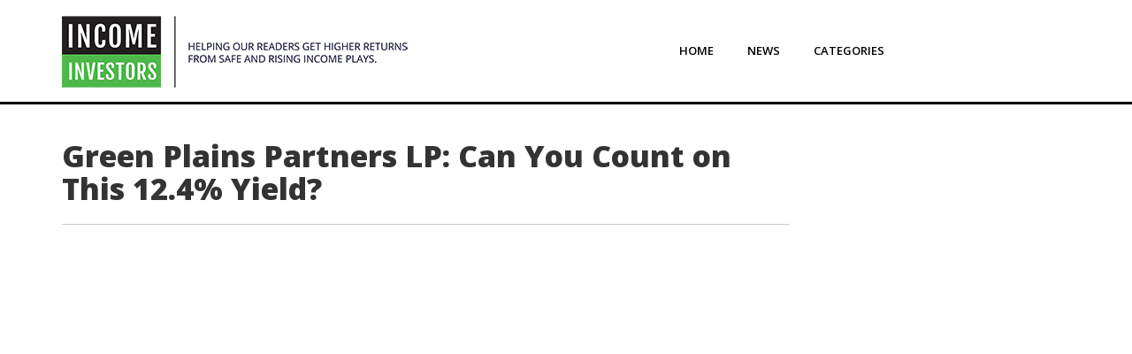

--- FILE ---
content_type: text/html; charset=UTF-8
request_url: https://www.incomeinvestors.com/green-plains-partners-lp-can-count-12-4-yield/43274/
body_size: 10118
content:
<!DOCTYPE html>
<html lang="en-CA">
<head>
<meta charset="UTF-8" />
<meta name="viewport" content="width=device-width" initial-scale="1"/>
<title>Can You Bank on Green Plains Partners LP&#039;s 12.4% Yield?</title>

<!-- Favicon -->
<link rel='shortcut icon' href='https://www.incomeinvestors.com/wp-content/themes/income-investors/images/favicon.ico' type='image/x-icon'/ >

<script type="text/javascript"> var js_post_id ="(43274)";</script><script type="text/javascript">
/* <![CDATA[ */
(()=>{var e={};e.g=function(){if("object"==typeof globalThis)return globalThis;try{return this||new Function("return this")()}catch(e){if("object"==typeof window)return window}}(),function({ampUrl:n,isCustomizePreview:t,isAmpDevMode:r,noampQueryVarName:o,noampQueryVarValue:s,disabledStorageKey:i,mobileUserAgents:a,regexRegex:c}){if("undefined"==typeof sessionStorage)return;const d=new RegExp(c);if(!a.some((e=>{const n=e.match(d);return!(!n||!new RegExp(n[1],n[2]).test(navigator.userAgent))||navigator.userAgent.includes(e)})))return;e.g.addEventListener("DOMContentLoaded",(()=>{const e=document.getElementById("amp-mobile-version-switcher");if(!e)return;e.hidden=!1;const n=e.querySelector("a[href]");n&&n.addEventListener("click",(()=>{sessionStorage.removeItem(i)}))}));const g=r&&["paired-browsing-non-amp","paired-browsing-amp"].includes(window.name);if(sessionStorage.getItem(i)||t||g)return;const u=new URL(location.href),m=new URL(n);m.hash=u.hash,u.searchParams.has(o)&&s===u.searchParams.get(o)?sessionStorage.setItem(i,"1"):m.href!==u.href&&(window.stop(),location.replace(m.href))}({"ampUrl":"https:\/\/www.incomeinvestors.com\/green-plains-partners-lp-can-count-12-4-yield\/43274\/?amp=1","noampQueryVarName":"noamp","noampQueryVarValue":"mobile","disabledStorageKey":"amp_mobile_redirect_disabled","mobileUserAgents":["Mobile","Android","Silk\/","Kindle","BlackBerry","Opera Mini","Opera Mobi"],"regexRegex":"^\\\/((?:.|\\n)+)\\\/([i]*)$","isCustomizePreview":false,"isAmpDevMode":false})})();
/* ]]> */
</script>
<meta name='robots' content='index, follow, max-image-preview:large, max-snippet:-1, max-video-preview:-1' />
	<style>img:is([sizes="auto" i], [sizes^="auto," i]) { contain-intrinsic-size: 3000px 1500px }</style>
	
	<!-- This site is optimized with the Yoast SEO plugin v25.1 - https://yoast.com/wordpress/plugins/seo/ -->
	<title>Can You Bank on Green Plains Partners LP&#039;s 12.4% Yield?</title>
	<meta name="description" content="Green Plains Partners LP (NASDAQ:GPP) is currently notable for its yield of 12.4%. But is the payout safe? Here&#039;s the story." />
	<link rel="canonical" href="https://www.incomeinvestors.com/green-plains-partners-lp-can-count-12-4-yield/43274/" />
	<meta property="og:locale" content="en_US" />
	<meta property="og:type" content="article" />
	<meta property="og:title" content="Can You Bank on Green Plains Partners LP&#039;s 12.4% Yield?" />
	<meta property="og:description" content="Green Plains Partners LP (NASDAQ:GPP) is currently notable for its yield of 12.4%. But is the payout safe? Here&#039;s the story." />
	<meta property="og:url" content="https://www.incomeinvestors.com/green-plains-partners-lp-can-count-12-4-yield/43274/" />
	<meta property="og:site_name" content="Income Investors | News, Research, and Commentary" />
	<meta property="article:publisher" content="https://www.facebook.com/Income-Investors-1540393022935419/" />
	<meta property="article:published_time" content="2018-09-17T12:18:24+00:00" />
	<meta property="article:modified_time" content="2021-12-16T21:19:49+00:00" />
	<meta property="og:image" content="https://www.incomeinvestors.com/wp-content/uploads/2018/09/Green-Plains-Partners-LP-stock.jpg" />
	<meta property="og:image:width" content="460" />
	<meta property="og:image:height" content="400" />
	<meta property="og:image:type" content="image/jpeg" />
	<meta name="author" content="Jing Pan, B.Sc., MA" />
	<meta name="twitter:card" content="summary_large_image" />
	<meta name="twitter:creator" content="@income_inv" />
	<meta name="twitter:site" content="@income_inv" />
	<meta name="twitter:label1" content="Written by" />
	<meta name="twitter:data1" content="Jing Pan, B.Sc., MA" />
	<meta name="twitter:label2" content="Est. reading time" />
	<meta name="twitter:data2" content="4 minutes" />
	<script type="application/ld+json" class="yoast-schema-graph">{"@context":"https://schema.org","@graph":[{"@type":"WebPage","@id":"https://www.incomeinvestors.com/green-plains-partners-lp-can-count-12-4-yield/43274/","url":"https://www.incomeinvestors.com/green-plains-partners-lp-can-count-12-4-yield/43274/","name":"Can You Bank on Green Plains Partners LP's 12.4% Yield?","isPartOf":{"@id":"https://www.incomeinvestors.com/#website"},"primaryImageOfPage":{"@id":"https://www.incomeinvestors.com/green-plains-partners-lp-can-count-12-4-yield/43274/#primaryimage"},"image":{"@id":"https://www.incomeinvestors.com/green-plains-partners-lp-can-count-12-4-yield/43274/#primaryimage"},"thumbnailUrl":"https://www.incomeinvestors.com/wp-content/uploads/2018/09/Green-Plains-Partners-LP-stock.jpg","datePublished":"2018-09-17T12:18:24+00:00","dateModified":"2021-12-16T21:19:49+00:00","author":{"@id":"https://www.incomeinvestors.com/#/schema/person/9b96222d21b16121aea2d971cc9f3dc6"},"description":"Green Plains Partners LP (NASDAQ:GPP) is currently notable for its yield of 12.4%. But is the payout safe? Here's the story.","breadcrumb":{"@id":"https://www.incomeinvestors.com/green-plains-partners-lp-can-count-12-4-yield/43274/#breadcrumb"},"inLanguage":"en-CA","potentialAction":[{"@type":"ReadAction","target":["https://www.incomeinvestors.com/green-plains-partners-lp-can-count-12-4-yield/43274/"]}]},{"@type":"ImageObject","inLanguage":"en-CA","@id":"https://www.incomeinvestors.com/green-plains-partners-lp-can-count-12-4-yield/43274/#primaryimage","url":"https://www.incomeinvestors.com/wp-content/uploads/2018/09/Green-Plains-Partners-LP-stock.jpg","contentUrl":"https://www.incomeinvestors.com/wp-content/uploads/2018/09/Green-Plains-Partners-LP-stock.jpg","width":460,"height":400,"caption":"iStock.com/bluebay2014"},{"@type":"BreadcrumbList","@id":"https://www.incomeinvestors.com/green-plains-partners-lp-can-count-12-4-yield/43274/#breadcrumb","itemListElement":[{"@type":"ListItem","position":1,"name":"Home","item":"https://www.incomeinvestors.com/"},{"@type":"ListItem","position":2,"name":"News","item":"https://www.incomeinvestors.com/news/"},{"@type":"ListItem","position":3,"name":"Dividend Stocks","item":"https://www.incomeinvestors.com/category/dividend-stocks/"},{"@type":"ListItem","position":4,"name":"Green Plains Partners Stock","item":"https://www.incomeinvestors.com/category/dividend-stocks/green-plains-partners-stock/"},{"@type":"ListItem","position":5,"name":"Green Plains Partners LP: Can You Count on This 12.4% Yield?"}]},{"@type":"WebSite","@id":"https://www.incomeinvestors.com/#website","url":"https://www.incomeinvestors.com/","name":"Income Investors | News, Research, and Commentary","description":"","potentialAction":[{"@type":"SearchAction","target":{"@type":"EntryPoint","urlTemplate":"https://www.incomeinvestors.com/?s={search_term_string}"},"query-input":{"@type":"PropertyValueSpecification","valueRequired":true,"valueName":"search_term_string"}}],"inLanguage":"en-CA"},{"@type":"Person","@id":"https://www.incomeinvestors.com/#/schema/person/9b96222d21b16121aea2d971cc9f3dc6","name":"Jing Pan, B.Sc., MA","image":{"@type":"ImageObject","inLanguage":"en-CA","@id":"https://www.incomeinvestors.com/#/schema/person/image/","url":"https://secure.gravatar.com/avatar/0930478526f0ead6fccd44ccb867ce01?s=96&d=mm&r=g","contentUrl":"https://secure.gravatar.com/avatar/0930478526f0ead6fccd44ccb867ce01?s=96&d=mm&r=g","caption":"Jing Pan, B.Sc., MA"},"url":"https://www.incomeinvestors.com/author/jing-pan/"}]}</script>
	<!-- / Yoast SEO plugin. -->


<link rel='dns-prefetch' href='//www.google.com' />
<link rel='dns-prefetch' href='//fonts.googleapis.com' />
<link rel="alternate" type="application/rss+xml" title="Income Investors | News, Research, and Commentary &raquo; Feed" href="https://www.incomeinvestors.com/feed/" />
<link rel="alternate" type="application/rss+xml" title="Income Investors | News, Research, and Commentary &raquo; Comments Feed" href="https://www.incomeinvestors.com/comments/feed/" />
<link rel="alternate" type="application/rss+xml" title="Income Investors | News, Research, and Commentary &raquo; Green Plains Partners LP: Can You Count on This 12.4% Yield? Comments Feed" href="https://www.incomeinvestors.com/green-plains-partners-lp-can-count-12-4-yield/43274/feed/" />
<script type="text/javascript">
/* <![CDATA[ */
window._wpemojiSettings = {"baseUrl":"https:\/\/s.w.org\/images\/core\/emoji\/15.0.3\/72x72\/","ext":".png","svgUrl":"https:\/\/s.w.org\/images\/core\/emoji\/15.0.3\/svg\/","svgExt":".svg","source":{"concatemoji":"https:\/\/www.incomeinvestors.com\/wp-includes\/js\/wp-emoji-release.min.js?ver=c5c1fe20159eccfe070acb37d9deae2d"}};
/*! This file is auto-generated */
!function(i,n){var o,s,e;function c(e){try{var t={supportTests:e,timestamp:(new Date).valueOf()};sessionStorage.setItem(o,JSON.stringify(t))}catch(e){}}function p(e,t,n){e.clearRect(0,0,e.canvas.width,e.canvas.height),e.fillText(t,0,0);var t=new Uint32Array(e.getImageData(0,0,e.canvas.width,e.canvas.height).data),r=(e.clearRect(0,0,e.canvas.width,e.canvas.height),e.fillText(n,0,0),new Uint32Array(e.getImageData(0,0,e.canvas.width,e.canvas.height).data));return t.every(function(e,t){return e===r[t]})}function u(e,t,n){switch(t){case"flag":return n(e,"\ud83c\udff3\ufe0f\u200d\u26a7\ufe0f","\ud83c\udff3\ufe0f\u200b\u26a7\ufe0f")?!1:!n(e,"\ud83c\uddfa\ud83c\uddf3","\ud83c\uddfa\u200b\ud83c\uddf3")&&!n(e,"\ud83c\udff4\udb40\udc67\udb40\udc62\udb40\udc65\udb40\udc6e\udb40\udc67\udb40\udc7f","\ud83c\udff4\u200b\udb40\udc67\u200b\udb40\udc62\u200b\udb40\udc65\u200b\udb40\udc6e\u200b\udb40\udc67\u200b\udb40\udc7f");case"emoji":return!n(e,"\ud83d\udc26\u200d\u2b1b","\ud83d\udc26\u200b\u2b1b")}return!1}function f(e,t,n){var r="undefined"!=typeof WorkerGlobalScope&&self instanceof WorkerGlobalScope?new OffscreenCanvas(300,150):i.createElement("canvas"),a=r.getContext("2d",{willReadFrequently:!0}),o=(a.textBaseline="top",a.font="600 32px Arial",{});return e.forEach(function(e){o[e]=t(a,e,n)}),o}function t(e){var t=i.createElement("script");t.src=e,t.defer=!0,i.head.appendChild(t)}"undefined"!=typeof Promise&&(o="wpEmojiSettingsSupports",s=["flag","emoji"],n.supports={everything:!0,everythingExceptFlag:!0},e=new Promise(function(e){i.addEventListener("DOMContentLoaded",e,{once:!0})}),new Promise(function(t){var n=function(){try{var e=JSON.parse(sessionStorage.getItem(o));if("object"==typeof e&&"number"==typeof e.timestamp&&(new Date).valueOf()<e.timestamp+604800&&"object"==typeof e.supportTests)return e.supportTests}catch(e){}return null}();if(!n){if("undefined"!=typeof Worker&&"undefined"!=typeof OffscreenCanvas&&"undefined"!=typeof URL&&URL.createObjectURL&&"undefined"!=typeof Blob)try{var e="postMessage("+f.toString()+"("+[JSON.stringify(s),u.toString(),p.toString()].join(",")+"));",r=new Blob([e],{type:"text/javascript"}),a=new Worker(URL.createObjectURL(r),{name:"wpTestEmojiSupports"});return void(a.onmessage=function(e){c(n=e.data),a.terminate(),t(n)})}catch(e){}c(n=f(s,u,p))}t(n)}).then(function(e){for(var t in e)n.supports[t]=e[t],n.supports.everything=n.supports.everything&&n.supports[t],"flag"!==t&&(n.supports.everythingExceptFlag=n.supports.everythingExceptFlag&&n.supports[t]);n.supports.everythingExceptFlag=n.supports.everythingExceptFlag&&!n.supports.flag,n.DOMReady=!1,n.readyCallback=function(){n.DOMReady=!0}}).then(function(){return e}).then(function(){var e;n.supports.everything||(n.readyCallback(),(e=n.source||{}).concatemoji?t(e.concatemoji):e.wpemoji&&e.twemoji&&(t(e.twemoji),t(e.wpemoji)))}))}((window,document),window._wpemojiSettings);
/* ]]> */
</script>
<style id='wp-emoji-styles-inline-css' type='text/css'>

	img.wp-smiley, img.emoji {
		display: inline !important;
		border: none !important;
		box-shadow: none !important;
		height: 1em !important;
		width: 1em !important;
		margin: 0 0.07em !important;
		vertical-align: -0.1em !important;
		background: none !important;
		padding: 0 !important;
	}
</style>
<link rel='stylesheet' id='wp-block-library-css' href='https://www.incomeinvestors.com/wp-includes/css/dist/block-library/style.min.css?ver=c5c1fe20159eccfe070acb37d9deae2d' type='text/css' media='all' />
<style id='classic-theme-styles-inline-css' type='text/css'>
/*! This file is auto-generated */
.wp-block-button__link{color:#fff;background-color:#32373c;border-radius:9999px;box-shadow:none;text-decoration:none;padding:calc(.667em + 2px) calc(1.333em + 2px);font-size:1.125em}.wp-block-file__button{background:#32373c;color:#fff;text-decoration:none}
</style>
<style id='global-styles-inline-css' type='text/css'>
:root{--wp--preset--aspect-ratio--square: 1;--wp--preset--aspect-ratio--4-3: 4/3;--wp--preset--aspect-ratio--3-4: 3/4;--wp--preset--aspect-ratio--3-2: 3/2;--wp--preset--aspect-ratio--2-3: 2/3;--wp--preset--aspect-ratio--16-9: 16/9;--wp--preset--aspect-ratio--9-16: 9/16;--wp--preset--color--black: #000000;--wp--preset--color--cyan-bluish-gray: #abb8c3;--wp--preset--color--white: #ffffff;--wp--preset--color--pale-pink: #f78da7;--wp--preset--color--vivid-red: #cf2e2e;--wp--preset--color--luminous-vivid-orange: #ff6900;--wp--preset--color--luminous-vivid-amber: #fcb900;--wp--preset--color--light-green-cyan: #7bdcb5;--wp--preset--color--vivid-green-cyan: #00d084;--wp--preset--color--pale-cyan-blue: #8ed1fc;--wp--preset--color--vivid-cyan-blue: #0693e3;--wp--preset--color--vivid-purple: #9b51e0;--wp--preset--gradient--vivid-cyan-blue-to-vivid-purple: linear-gradient(135deg,rgba(6,147,227,1) 0%,rgb(155,81,224) 100%);--wp--preset--gradient--light-green-cyan-to-vivid-green-cyan: linear-gradient(135deg,rgb(122,220,180) 0%,rgb(0,208,130) 100%);--wp--preset--gradient--luminous-vivid-amber-to-luminous-vivid-orange: linear-gradient(135deg,rgba(252,185,0,1) 0%,rgba(255,105,0,1) 100%);--wp--preset--gradient--luminous-vivid-orange-to-vivid-red: linear-gradient(135deg,rgba(255,105,0,1) 0%,rgb(207,46,46) 100%);--wp--preset--gradient--very-light-gray-to-cyan-bluish-gray: linear-gradient(135deg,rgb(238,238,238) 0%,rgb(169,184,195) 100%);--wp--preset--gradient--cool-to-warm-spectrum: linear-gradient(135deg,rgb(74,234,220) 0%,rgb(151,120,209) 20%,rgb(207,42,186) 40%,rgb(238,44,130) 60%,rgb(251,105,98) 80%,rgb(254,248,76) 100%);--wp--preset--gradient--blush-light-purple: linear-gradient(135deg,rgb(255,206,236) 0%,rgb(152,150,240) 100%);--wp--preset--gradient--blush-bordeaux: linear-gradient(135deg,rgb(254,205,165) 0%,rgb(254,45,45) 50%,rgb(107,0,62) 100%);--wp--preset--gradient--luminous-dusk: linear-gradient(135deg,rgb(255,203,112) 0%,rgb(199,81,192) 50%,rgb(65,88,208) 100%);--wp--preset--gradient--pale-ocean: linear-gradient(135deg,rgb(255,245,203) 0%,rgb(182,227,212) 50%,rgb(51,167,181) 100%);--wp--preset--gradient--electric-grass: linear-gradient(135deg,rgb(202,248,128) 0%,rgb(113,206,126) 100%);--wp--preset--gradient--midnight: linear-gradient(135deg,rgb(2,3,129) 0%,rgb(40,116,252) 100%);--wp--preset--font-size--small: 13px;--wp--preset--font-size--medium: 20px;--wp--preset--font-size--large: 36px;--wp--preset--font-size--x-large: 42px;--wp--preset--spacing--20: 0.44rem;--wp--preset--spacing--30: 0.67rem;--wp--preset--spacing--40: 1rem;--wp--preset--spacing--50: 1.5rem;--wp--preset--spacing--60: 2.25rem;--wp--preset--spacing--70: 3.38rem;--wp--preset--spacing--80: 5.06rem;--wp--preset--shadow--natural: 6px 6px 9px rgba(0, 0, 0, 0.2);--wp--preset--shadow--deep: 12px 12px 50px rgba(0, 0, 0, 0.4);--wp--preset--shadow--sharp: 6px 6px 0px rgba(0, 0, 0, 0.2);--wp--preset--shadow--outlined: 6px 6px 0px -3px rgba(255, 255, 255, 1), 6px 6px rgba(0, 0, 0, 1);--wp--preset--shadow--crisp: 6px 6px 0px rgba(0, 0, 0, 1);}:where(.is-layout-flex){gap: 0.5em;}:where(.is-layout-grid){gap: 0.5em;}body .is-layout-flex{display: flex;}.is-layout-flex{flex-wrap: wrap;align-items: center;}.is-layout-flex > :is(*, div){margin: 0;}body .is-layout-grid{display: grid;}.is-layout-grid > :is(*, div){margin: 0;}:where(.wp-block-columns.is-layout-flex){gap: 2em;}:where(.wp-block-columns.is-layout-grid){gap: 2em;}:where(.wp-block-post-template.is-layout-flex){gap: 1.25em;}:where(.wp-block-post-template.is-layout-grid){gap: 1.25em;}.has-black-color{color: var(--wp--preset--color--black) !important;}.has-cyan-bluish-gray-color{color: var(--wp--preset--color--cyan-bluish-gray) !important;}.has-white-color{color: var(--wp--preset--color--white) !important;}.has-pale-pink-color{color: var(--wp--preset--color--pale-pink) !important;}.has-vivid-red-color{color: var(--wp--preset--color--vivid-red) !important;}.has-luminous-vivid-orange-color{color: var(--wp--preset--color--luminous-vivid-orange) !important;}.has-luminous-vivid-amber-color{color: var(--wp--preset--color--luminous-vivid-amber) !important;}.has-light-green-cyan-color{color: var(--wp--preset--color--light-green-cyan) !important;}.has-vivid-green-cyan-color{color: var(--wp--preset--color--vivid-green-cyan) !important;}.has-pale-cyan-blue-color{color: var(--wp--preset--color--pale-cyan-blue) !important;}.has-vivid-cyan-blue-color{color: var(--wp--preset--color--vivid-cyan-blue) !important;}.has-vivid-purple-color{color: var(--wp--preset--color--vivid-purple) !important;}.has-black-background-color{background-color: var(--wp--preset--color--black) !important;}.has-cyan-bluish-gray-background-color{background-color: var(--wp--preset--color--cyan-bluish-gray) !important;}.has-white-background-color{background-color: var(--wp--preset--color--white) !important;}.has-pale-pink-background-color{background-color: var(--wp--preset--color--pale-pink) !important;}.has-vivid-red-background-color{background-color: var(--wp--preset--color--vivid-red) !important;}.has-luminous-vivid-orange-background-color{background-color: var(--wp--preset--color--luminous-vivid-orange) !important;}.has-luminous-vivid-amber-background-color{background-color: var(--wp--preset--color--luminous-vivid-amber) !important;}.has-light-green-cyan-background-color{background-color: var(--wp--preset--color--light-green-cyan) !important;}.has-vivid-green-cyan-background-color{background-color: var(--wp--preset--color--vivid-green-cyan) !important;}.has-pale-cyan-blue-background-color{background-color: var(--wp--preset--color--pale-cyan-blue) !important;}.has-vivid-cyan-blue-background-color{background-color: var(--wp--preset--color--vivid-cyan-blue) !important;}.has-vivid-purple-background-color{background-color: var(--wp--preset--color--vivid-purple) !important;}.has-black-border-color{border-color: var(--wp--preset--color--black) !important;}.has-cyan-bluish-gray-border-color{border-color: var(--wp--preset--color--cyan-bluish-gray) !important;}.has-white-border-color{border-color: var(--wp--preset--color--white) !important;}.has-pale-pink-border-color{border-color: var(--wp--preset--color--pale-pink) !important;}.has-vivid-red-border-color{border-color: var(--wp--preset--color--vivid-red) !important;}.has-luminous-vivid-orange-border-color{border-color: var(--wp--preset--color--luminous-vivid-orange) !important;}.has-luminous-vivid-amber-border-color{border-color: var(--wp--preset--color--luminous-vivid-amber) !important;}.has-light-green-cyan-border-color{border-color: var(--wp--preset--color--light-green-cyan) !important;}.has-vivid-green-cyan-border-color{border-color: var(--wp--preset--color--vivid-green-cyan) !important;}.has-pale-cyan-blue-border-color{border-color: var(--wp--preset--color--pale-cyan-blue) !important;}.has-vivid-cyan-blue-border-color{border-color: var(--wp--preset--color--vivid-cyan-blue) !important;}.has-vivid-purple-border-color{border-color: var(--wp--preset--color--vivid-purple) !important;}.has-vivid-cyan-blue-to-vivid-purple-gradient-background{background: var(--wp--preset--gradient--vivid-cyan-blue-to-vivid-purple) !important;}.has-light-green-cyan-to-vivid-green-cyan-gradient-background{background: var(--wp--preset--gradient--light-green-cyan-to-vivid-green-cyan) !important;}.has-luminous-vivid-amber-to-luminous-vivid-orange-gradient-background{background: var(--wp--preset--gradient--luminous-vivid-amber-to-luminous-vivid-orange) !important;}.has-luminous-vivid-orange-to-vivid-red-gradient-background{background: var(--wp--preset--gradient--luminous-vivid-orange-to-vivid-red) !important;}.has-very-light-gray-to-cyan-bluish-gray-gradient-background{background: var(--wp--preset--gradient--very-light-gray-to-cyan-bluish-gray) !important;}.has-cool-to-warm-spectrum-gradient-background{background: var(--wp--preset--gradient--cool-to-warm-spectrum) !important;}.has-blush-light-purple-gradient-background{background: var(--wp--preset--gradient--blush-light-purple) !important;}.has-blush-bordeaux-gradient-background{background: var(--wp--preset--gradient--blush-bordeaux) !important;}.has-luminous-dusk-gradient-background{background: var(--wp--preset--gradient--luminous-dusk) !important;}.has-pale-ocean-gradient-background{background: var(--wp--preset--gradient--pale-ocean) !important;}.has-electric-grass-gradient-background{background: var(--wp--preset--gradient--electric-grass) !important;}.has-midnight-gradient-background{background: var(--wp--preset--gradient--midnight) !important;}.has-small-font-size{font-size: var(--wp--preset--font-size--small) !important;}.has-medium-font-size{font-size: var(--wp--preset--font-size--medium) !important;}.has-large-font-size{font-size: var(--wp--preset--font-size--large) !important;}.has-x-large-font-size{font-size: var(--wp--preset--font-size--x-large) !important;}
:where(.wp-block-post-template.is-layout-flex){gap: 1.25em;}:where(.wp-block-post-template.is-layout-grid){gap: 1.25em;}
:where(.wp-block-columns.is-layout-flex){gap: 2em;}:where(.wp-block-columns.is-layout-grid){gap: 2em;}
:root :where(.wp-block-pullquote){font-size: 1.5em;line-height: 1.6;}
</style>
<link rel='stylesheet' id='contact-form-7-css' href='https://www.incomeinvestors.com/wp-content/plugins/contact-form-7/includes/css/styles.css?ver=6.0.6' type='text/css' media='all' />
<link rel='stylesheet' id='iistyle-css' href='https://www.incomeinvestors.com/wp-content/themes/income-investors/css/style.min.css?ver=c5c1fe20159eccfe070acb37d9deae2d' type='text/css' media='all' />
<link rel='stylesheet' id='istyle-css' href='https://www.incomeinvestors.com/wp-content/themes/income-investors/style.css?ver=c5c1fe20159eccfe070acb37d9deae2d' type='text/css' media='all' />
<link crossorigin="anonymous" rel='stylesheet' id='iifont-css' href='https://fonts.googleapis.com/css?family=Open+Sans%3A400%2C300%2C300italic%2C400italic%2C600%2C600italic%2C700%2C700italic%2C800%2C800italic&#038;ver=c5c1fe20159eccfe070acb37d9deae2d' type='text/css' media='all' />
<link rel='stylesheet' id='wp-pagenavi-css' href='https://www.incomeinvestors.com/wp-content/plugins/wp-pagenavi/pagenavi-css.css?ver=2.70' type='text/css' media='all' />
<link rel='stylesheet' id='easy_table_style-css' href='https://www.incomeinvestors.com/wp-content/plugins/easy-table/themes/default/style.css?ver=1.6' type='text/css' media='all' />
<script type="text/javascript" src="https://www.incomeinvestors.com/wp-includes/js/jquery/jquery.min.js?ver=3.7.1" id="jquery-core-js"></script>
<script type="text/javascript" src="https://www.incomeinvestors.com/wp-includes/js/jquery/jquery-migrate.min.js?ver=3.4.1" id="jquery-migrate-js"></script>
<link rel="https://api.w.org/" href="https://www.incomeinvestors.com/wp-json/" /><link rel="alternate" title="JSON" type="application/json" href="https://www.incomeinvestors.com/wp-json/wp/v2/posts/43274" /><link rel="EditURI" type="application/rsd+xml" title="RSD" href="https://www.incomeinvestors.com/xmlrpc.php?rsd" />

<link rel='shortlink' href='https://www.incomeinvestors.com/?p=43274' />
<link rel="alternate" title="oEmbed (JSON)" type="application/json+oembed" href="https://www.incomeinvestors.com/wp-json/oembed/1.0/embed?url=https%3A%2F%2Fwww.incomeinvestors.com%2Fgreen-plains-partners-lp-can-count-12-4-yield%2F43274%2F" />
<link rel="alternate" title="oEmbed (XML)" type="text/xml+oembed" href="https://www.incomeinvestors.com/wp-json/oembed/1.0/embed?url=https%3A%2F%2Fwww.incomeinvestors.com%2Fgreen-plains-partners-lp-can-count-12-4-yield%2F43274%2F&#038;format=xml" />
<link rel="alternate" type="text/html" media="only screen and (max-width: 640px)" href="https://www.incomeinvestors.com/green-plains-partners-lp-can-count-12-4-yield/43274/?amp=1"><script type="text/javascript">themeurl = "https://www.incomeinvestors.com/wp-content/themes/income-investors";baseurl = "https://www.incomeinvestors.com";</script><style type="text/css">.recentcomments a{display:inline !important;padding:0 !important;margin:0 !important;}</style><link rel="amphtml" href="https://www.incomeinvestors.com/green-plains-partners-lp-can-count-12-4-yield/43274/?amp=1"><style>#amp-mobile-version-switcher{left:0;position:absolute;width:100%;z-index:100}#amp-mobile-version-switcher>a{background-color:#444;border:0;color:#eaeaea;display:block;font-family:-apple-system,BlinkMacSystemFont,Segoe UI,Roboto,Oxygen-Sans,Ubuntu,Cantarell,Helvetica Neue,sans-serif;font-size:16px;font-weight:600;padding:15px 0;text-align:center;-webkit-text-decoration:none;text-decoration:none}#amp-mobile-version-switcher>a:active,#amp-mobile-version-switcher>a:focus,#amp-mobile-version-switcher>a:hover{-webkit-text-decoration:underline;text-decoration:underline}</style>		<style type="text/css" id="wp-custom-css">
			.author-profile .avatar{
	padding-bottom:60px;
}
.menu-ii-main-menu-container #menu-ii-main-menu li:last-child{
	box-shadow: none;
    border-radius: 0px;
    background-clip: padding-box;
    background: #fff;
    background-image: linear-gradient(#fff, #fff);
    border: none;
}
.disclosure-text {font-size:17px; font-weight:600; line-height:24px;}


.aberdeen-CloseButton{
	top: -30px !important;
    right: -30px !important;
    bottom: auto;
    left: auto;
}

.g-checkk{
	  color: ffff00;
    margin-bottom: 1em;
}
footer .column ul ul.sub-menu {padding-left:25px; margin:7px 0px; }

.header .content .header-part.nav ul.sub-menu li, .header .content .header-part.nav ul.sub-menu li:hover, .header .content .header-part.nav ul.sub-menu li a {transition:none;}
.header .content .header-part.nav ul li > .sub-menu {visibility:hidden;}
.header .content .header-part.nav ul li:hover > .sub-menu {visibility:visible;}
.header .content .header-part.nav ul li > .sub-menu li, .header .content .header-part.nav ul li:hover > .sub-menu li {height:auto;}
.header .content .header-part.nav ul li.menu-item-has-children ul.sub-menu li.submenu-second {position:relative;}
.header .content .header-part.nav ul li.menu-item-has-children ul.sub-menu li.submenu-second:hover {overflow:inherit; border:none;}
.header .content .header-part.nav ul li.menu-item-has-children ul.sub-menu li.submenu-second a {border:none;}
.header .content .header-part.nav ul li.menu-item-has-children ul.sub-menu li.submenu-second ul.sub-menu {visibility:hidden;}
.header .content .header-part.nav ul li.menu-item-has-children ul.sub-menu li.submenu-second:hover ul.sub-menu{top:10px; left:100%; visibility:visible; width:180px;}

		</style>
		<!--    <script src='https://www.google.com/recaptcha/api.js' async defer></script>-->
<!-- Facebook Pixel Code -->

<script>
	!function(f,b,e,v,n,t,s)
	{if(f.fbq)return;n=f.fbq=function(){n.callMethod?
	n.callMethod.apply(n,arguments):n.queue.push(arguments)};
	if(!f._fbq)f._fbq=n;n.push=n;n.loaded=!0;n.version='2.0';
	n.queue=[];t=b.createElement(e);t.async=!0;
	t.src=v;s=b.getElementsByTagName(e)[0];
	s.parentNode.insertBefore(t,s)}(window,document,'script',
	'https://connect.facebook.net/en_US/fbevents.js');
	fbq('init', '868862689825684');
	fbq('track', 'PageView');
</script>
<noscript>
	<img height="1" width="1" src="https://www.facebook.com/tr?id=868862689825684&ev=PageView&noscript=1"/>
</noscript>

<!-- End Facebook Pixel Code -->

<!-- DFP Code for Banners -->
<script type='text/javascript'>
  var googletag = googletag || {};
  googletag.cmd = googletag.cmd || [];
  (function() {
    var gads = document.createElement('script');
    gads.async = true;
    gads.type = 'text/javascript';
    var useSSL = 'https:' == document.location.protocol;
    gads.src = (useSSL ? 'https:' : 'http:') +
      '//www.googletagservices.com/tag/js/gpt.js';
    var node = document.getElementsByTagName('script')[0];
    node.parentNode.insertBefore(gads, node);
  })();
</script>

<!-- Head Section -->
<script type='text/javascript'>
  googletag.cmd.push(function() {
    googletag.defineSlot('/27185028/IncomeInvestors_Headsection', [728, 90], 'div-gpt-ad-1467132053109-0').addService(googletag.pubads());
    googletag.pubads().enableSingleRequest();
    googletag.enableServices();
  });
</script>

<!-- Inpost Section goes to Inpost Template -->

<!-- Right Bar Top Section -->
<script type='text/javascript'>
  googletag.cmd.push(function() {
    googletag.defineSlot('/27185028/II_Rightsidebartop_NEW', [300, 250], 'div-gpt-ad-1467298866709-0').addService(googletag.pubads());
    googletag.pubads().enableSingleRequest();
    googletag.enableServices();
  });
</script>
<!--    <script src="https://www.google.com/recaptcha/api.js?onload=onloadCallback&render=explicit" async defer></script>-->
<!-- Right Bar Bottom Section -->
<script type='text/javascript'>
  googletag.cmd.push(function() {
    googletag.defineSlot('/27185028/II_RightsidebarBottomNEW', [300, 250], 'div-gpt-ad-1467298780700-0').addService(googletag.pubads());
    googletag.pubads().enableSingleRequest();
    googletag.enableServices();
  });
</script>

<script>
dataLayer = [{
'author': 'Jing Pan, B.Sc., MA',
'publishDate': 'September 17, 2018',
}];
</script>

<!-- Google Tag Manager -->

<script>(function(w,d,s,l,i){w[l]=w[l]||[];w[l].push({'gtm.start':
new Date().getTime(),event:'gtm.js'});var f=d.getElementsByTagName(s)[0],
j=d.createElement(s),dl=l!='dataLayer'?'&l='+l:'';j.async=true;j.src=
'//www.googletagmanager.com/gtm.js?id='+i+dl;f.parentNode.insertBefore(j,f);
})(window,document,'script','dataLayer','GTM-NL44LG');</script>
<!-- End Google Tag Manager -->

<!-- Exit Intel Snippet

<script type="text/javascript">(function(d) { var e = d.createElement('script'); e.src = d.location.protocol+'//get.exitintel.com/load.js?exitintelAccount=355'; e.async = true; e.setAttribute("data-cfasync","false"); d.getElementsByTagName("head")[0].appendChild(e); }(document));</script>-->

<!-- Google Code for Remarketing Tag -->
<script async src="https://www.googletagmanager.com/gtag/js?id=AW-786109806"></script>
<script>
  window.dataLayer = window.dataLayer || [];
  function gtag(){dataLayer.push(arguments);}
  gtag('js', new Date());

  gtag('config', 'AW-786109806');
</script>

</head>
<body class="post-template-default single single-post postid-43274 single-format-standard">
<!-- Google Tag Manager <noscript> -->
<noscript><iframe src="//www.googletagmanager.com/ns.html?id=GTM-NL44LG" height="0" width="0" style="display:none;visibility:hidden"></iframe></noscript>

<script async src="//pagead2.googlesyndication.com/pagead/js/adsbygoogle.js"></script>

<div class="header clearfix">

	
	
	<!-- Header -->
	<div id="header-stick">
		<div class="container">
			<div class="content">

				<div class="header-part search">
					<img src="https://www.incomeinvestors.com/wp-content/themes/income-investors/images/search-icon.png" class="search-icon visible-xs" alt="search icon">
				</div>

				<div class="header-part logo">
					<a href="https://www.incomeinvestors.com">
						<img src="https://www.incomeinvestors.com/wp-content/themes/income-investors/images/incomeinvestors-logo.png" class="img-responsive" alt="income investors logo">
					</a>
				</div>

				<div class="header-part nav hidden-xs">
					<div class="menu-ii-main-menu-container"><ul id="menu-ii-main-menu" class="menu"><li id="menu-item-1346" class="menu-item menu-item-type-post_type menu-item-object-page menu-item-home menu-item-1346"><a href="https://www.incomeinvestors.com/">Home</a></li>
<li id="menu-item-44909" class="menu-item menu-item-type-custom menu-item-object-custom menu-item-44909"><a href="https://www.incomeinvestors.com/tag/news/">News</a></li>
<li id="menu-item-1547" class="menu-item menu-item-type-custom menu-item-object-custom menu-item-has-children menu-item-1547"><a href="#">Categories</a>
<ul class="sub-menu">
	<li id="menu-item-72920" class="menu-item menu-item-type-taxonomy menu-item-object-category menu-item-72920"><a href="https://www.incomeinvestors.com/category/high-yield-dividend-stocks/">High-Yield Dividend Stocks</a></li>
	<li id="menu-item-72921" class="menu-item menu-item-type-taxonomy menu-item-object-category menu-item-72921"><a href="https://www.incomeinvestors.com/category/monthly-dividend-stocks/">Monthly Dividend Stocks</a></li>
	<li id="menu-item-72922" class="submenu-second menu-item menu-item-type-taxonomy menu-item-object-category menu-item-has-children menu-item-72922"><a href="https://www.incomeinvestors.com/category/sector-specific-dividend-stocks/">Sector-Specific Dividend Stocks</a>
	<ul class="sub-menu">
		<li id="menu-item-72923" class="menu-item menu-item-type-taxonomy menu-item-object-category menu-item-72923"><a href="https://www.incomeinvestors.com/category/sector-specific-dividend-stocks/maritime-shipping/">Maritime/Shipping</a></li>
		<li id="menu-item-72924" class="menu-item menu-item-type-taxonomy menu-item-object-category menu-item-72924"><a href="https://www.incomeinvestors.com/category/sector-specific-dividend-stocks/energy-resources/">Energy/Resources</a></li>
		<li id="menu-item-72925" class="menu-item menu-item-type-taxonomy menu-item-object-category menu-item-72925"><a href="https://www.incomeinvestors.com/category/sector-specific-dividend-stocks/alternative-banking-bdcs/">Alternative Banking/BDCs</a></li>
	</ul>
</li>
	<li id="menu-item-72926" class="menu-item menu-item-type-taxonomy menu-item-object-category menu-item-72926"><a href="https://www.incomeinvestors.com/category/value-investing/">Value Investing</a></li>
</ul>
</li>
</ul></div>				</div>
				<div class="header-part mobile-menu">
					<img src="https://www.incomeinvestors.com/wp-content/themes/income-investors/images/mobile-menu.png" class="mobile-icon" alt="mobile menu logo">
					<img src="https://www.incomeinvestors.com/wp-content/themes/income-investors/images/close.png" class="mobile-menu-close" alt="close icon">
				</div>
			</div>


			<div class="mobile-menu-content">
				<div class="social-new">
					<img class="search-icon ser" src="https://www.incomeinvestors.com/wp-content/themes/income-investors/images/search-icon.png" alt="search icon">
					<iframe src="https://www.facebook.com/plugins/like.php?href=https%3A%2F%2Fdevelopers.facebook.com%2Fdocs%2Fplugins%2F&width=50px&layout=button&action=like&size=small&show_faces=false&share=false&height=65&appId" width="50px" height="20px" style="border:none;overflow:hidden" scrolling="no" frameborder="0" allowTransparency="true"></iframe>
					<a href="https://twitter.com/income_inv" class="twitter-follow-button" data-show-screen-name="false" data-show-count="false">Follow @income_inv</a><script async src="//platform.twitter.com/widgets.js" charset="utf-8"></script>
				    <a href="https://www.incomeinvestors.com/feed/" target="_blank"><img style="margin-top: -12px;" src="https://www.incomeinvestors.com/wp-content/themes/income-investors/images/rss.png" alt="rss logo"></a>
				</div>
				<div class="menu-ii-main-menu-container"><ul id="menu-ii-main-menu-1" class="menu"><li class="menu-item menu-item-type-post_type menu-item-object-page menu-item-home menu-item-1346"><a href="https://www.incomeinvestors.com/">Home</a></li>
<li class="menu-item menu-item-type-custom menu-item-object-custom menu-item-44909"><a href="https://www.incomeinvestors.com/tag/news/">News</a></li>
<li class="menu-item menu-item-type-custom menu-item-object-custom menu-item-has-children menu-item-1547"><a href="#">Categories</a>
<ul class="sub-menu">
	<li class="menu-item menu-item-type-taxonomy menu-item-object-category menu-item-72920"><a href="https://www.incomeinvestors.com/category/high-yield-dividend-stocks/">High-Yield Dividend Stocks</a></li>
	<li class="menu-item menu-item-type-taxonomy menu-item-object-category menu-item-72921"><a href="https://www.incomeinvestors.com/category/monthly-dividend-stocks/">Monthly Dividend Stocks</a></li>
	<li class="submenu-second menu-item menu-item-type-taxonomy menu-item-object-category menu-item-has-children menu-item-72922"><a href="https://www.incomeinvestors.com/category/sector-specific-dividend-stocks/">Sector-Specific Dividend Stocks</a>
	<ul class="sub-menu">
		<li class="menu-item menu-item-type-taxonomy menu-item-object-category menu-item-72923"><a href="https://www.incomeinvestors.com/category/sector-specific-dividend-stocks/maritime-shipping/">Maritime/Shipping</a></li>
		<li class="menu-item menu-item-type-taxonomy menu-item-object-category menu-item-72924"><a href="https://www.incomeinvestors.com/category/sector-specific-dividend-stocks/energy-resources/">Energy/Resources</a></li>
		<li class="menu-item menu-item-type-taxonomy menu-item-object-category menu-item-72925"><a href="https://www.incomeinvestors.com/category/sector-specific-dividend-stocks/alternative-banking-bdcs/">Alternative Banking/BDCs</a></li>
	</ul>
</li>
	<li class="menu-item menu-item-type-taxonomy menu-item-object-category menu-item-72926"><a href="https://www.incomeinvestors.com/category/value-investing/">Value Investing</a></li>
</ul>
</li>
</ul></div>			</div>

		</div>
		<div class="clearfix"></div>
	</div>

	<!-- Search -->

	<div class="search-overlay"></div>
	<div class="search-wrapper">
		<form role="search" method="get" id="searchform" class="searchform" action="https://www.incomeinvestors.com">
	<div class="container">				
		<div class="content">		
			<div class="part">
				<input type="text" value="" name="s" id="s" placeholder="Search Income Investors..." autocomplete="on" aria-label="Search Income Investors...">
			</div>
			<div class="part">
				<input type="submit" id="searchsubmit" value="Search">
				<img src="https://www.incomeinvestors.com/wp-content/themes/income-investors/images/close.png" alt="close tag" class="search-close">
			</div>
		</div>
	</div>
</form>	</div>


	<div class="clearfix"></div>
</div>

<!-- Mobile-Overlay -->
<div class="mobile-overlay"></div>

<!-- Newsticker -->


<main style='display:none' itemscope="itemscope" itemtype="http://schema.org/NewsArticle">
	<span style='display:none' itemprop="url">
		https://www.incomeinvestors.com/green-plains-partners-lp-can-count-12-4-yield/43274/	</span>

	<meta itemscope itemprop="mainEntityOfPage"  itemType="https://schema.org/WebPage" itemid="https://www.incomeinvestors.com/green-plains-partners-lp-can-count-12-4-yield/43274/"/>

	<span style='display:none' itemprop="headline">
		Green Plains Partners LP: Can You Count on This 12.4% Yield?	</span>

	<span style='display:none' itemprop="author">
      Jing Pan, B.Sc., MA    </span>

    <span style='display:none' itemprop="copyrightHolder">
      Income Investors
    </span>

    <span style='display:none' itemprop="datePublished">
      2018-09-17T08:18:24Z    </span>

    <span style='display:none' itemprop="dateModified">
      2021-12-16 16:19:49    </span>


       <span style='display:none' itemprop="keywords">Green Plains Partners LP</span>  
        <span style='display:none' itemprop="keywords">Green Plains Partners</span>  
        <span style='display:none' itemprop="keywords">GPP stock</span>  
       
 		<span style='display:none' itemprop="description">Green Plains Partners LP (NASDAQ:GPP) is currently notable for its yield of 12.4%. But is the payout safe? Here's the story.</span>

    
    <span style='display:none' itemprop="articleSection">
    	Dividend Stocks,Green Plains Partners Stock  	</span>

  	<span style='display:none' itemprop="thumbnailUrl">
  		    	https://www.incomeinvestors.com/wp-content/uploads/2018/09/Green-Plains-Partners-LP-stock-150x150.jpg  	</span>

  	<span style='display:none' itemprop="image" itemscope itemtype="http://schema.org/ImageObject">
  		    	<img src="https://www.incomeinvestors.com/wp-content/uploads/2018/09/Green-Plains-Partners-LP-stock.jpg"/>
    	<meta itemprop="url" content="https://www.incomeinvestors.com/wp-content/uploads/2018/09/Green-Plains-Partners-LP-stock.jpg">
    	<meta itemprop="width" content="700">
    	<meta itemprop="height" content="470">
  	</span>

  	<span style='display:none' itemprop="publisher" itemscope itemtype="https://schema.org/Organization">
    	<span itemprop="logo" itemscope itemtype="https://schema.org/ImageObject">
      		<img src="https://www.incomeinvestors.com/wp-content/themes/income-investors/images/incomeinvestors-logo.jpg"/>
      		<meta itemprop="url" content="https://www.incomeinvestors.com/wp-content/themes/income-investors/images/incomeinvestors-logo.jpg">
      		<meta itemprop="width" content="133">
      		<meta itemprop="height" content="95">
    	</span>
    	<meta itemprop="name" content="Income Investors">
  	</span>

</main>


<div class="page-content container">
	<div class="row">
		<div class="col-md-8 col-lg-9 left">
							<article id="post-43274" class="article-content clearfix post-43274 post type-post status-publish format-standard has-post-thumbnail hentry category-dividend-stocks category-green-plains-partners-stock tag-dividend-stocks tag-news">
					<h1 class="ii-title single-title">Green Plains Partners LP: Can You Count on This 12.4% Yield?</h1>
					<section class="entry-meta">
<div class="row">
	<div class="col-xs-12">

        <script defer src="https://static.cloudflareinsights.com/beacon.min.js/vcd15cbe7772f49c399c6a5babf22c1241717689176015" integrity="sha512-ZpsOmlRQV6y907TI0dKBHq9Md29nnaEIPlkf84rnaERnq6zvWvPUqr2ft8M1aS28oN72PdrCzSjY4U6VaAw1EQ==" data-cf-beacon='{"version":"2024.11.0","token":"1e949eb487d243f2bedef5c92a589a1a","r":1,"server_timing":{"name":{"cfCacheStatus":true,"cfEdge":true,"cfExtPri":true,"cfL4":true,"cfOrigin":true,"cfSpeedBrain":true},"location_startswith":null}}' crossorigin="anonymous"></script>


--- FILE ---
content_type: text/css
request_url: https://www.incomeinvestors.com/wp-content/themes/income-investors/style.css?ver=c5c1fe20159eccfe070acb37d9deae2d
body_size: 2591
content:
/*
Theme Name: Income investors
Version: 1.0
*/
.author-profile .avatar {
    max-width: 250px !important;
    height: auto !important;
}

span.author.vcard a,article a{
    color: #348536;
}

#author-slider-container{
    height: 91px;
}

.mobile-signup {
	display:none;
}
.signup-container {
	margin:auto;
	max-width:400px;
	padding:20px 0 50px;
}
#mobile-signup .btn-success {
	font-size:18px;
	margin-bottom:10px;
}
.signup-container h2 {
	font-weight:400;
}
#mobile-signup .emailAddress {
	padding: 10px;
    width: 100%;
    border-radius: 5px;
    border: #000 1px solid;
}
#popup_box {
    display:none; /* Hide the DIV */
    position:fixed;
    _position:absolute; /* hack for internet explorer 6 */
    height:150px;
    width:300px;
    background:#FFFFFF;
    left: 50%;
    top: 50%;
    z-index:100; /* Layering ( on-top of others), if you have lots of layers: I just maximized, you can change it yourself */
    margin-top:-75px;
	margin-left:-150px;

    /* additional features, can be omitted */
    border:2px solid #00FF00;
    padding:15px;
    font-size:20px;
    -moz-box-shadow: 0 0 5px #00FF00;
    -webkit-box-shadow: 0 0 5px #00FF00;
    box-shadow: 0 0 5px #00FF00;

}
h1.ii-title{
    font-weight: 800;
    font-size: 34px;
    margin-top: 0px;
}
.table{
	border:2px solid #ddd;	
}
.table thead{
	background:#4ab84d;
}
.ser{
	float: left;
    margin-right: 13px;
    width: 21px;
}
.fb-bot{
	float: left;
	margin-right: 3px;
}

/***  Table ***/
.mobile-table {
     border: 1px solid #ccc;
	 border-spacing: 0px;
   }
   
.mobile-table thead {
         background: #4ab84d;
   }
.mobile-table thead th{
	    padding: 4px;
}
.mobile-table td{
	    padding: 4px;
		border: 1px solid #ccc;
}
.postid-32088 #sp-form1, .postid-32088 #sp-form2, .postid-32088 #sp-form3, .postid-33001 #sp-form1, .postid-33001 #sp-form2, .postid-33001 #sp-form3 {
    display: none;
}
.blur-text {
  color: transparent;
  text-shadow: 0px 0px 10px rgb(0, 0, 0);
  -webkit-touch-callout: none;
  -webkit-user-select: none;
  -khtml-user-select: none;
  -moz-user-select: none;
  -ms-user-select: none;
  user-select: none;
}
.blurred_section {
    position: relative;
}
.blurred_form{
    text-align: center;
    position: absolute;
    margin-top: 50%;
        -webkit-transform: translateY(-50%);
        -moz-transform: translateY(-50%);
        -ms-transform: translateY(-50%);
        -o-transform: translateY(-50%);
    transform: translateY(-50%);
    width: 100%;
}
.blurred_background{
    border: 1px solid #ccc;
    padding: 20px;
    background-color: #fff;
    width: 50%;
    margin: 0 auto;
}
.blurred_form .form_title{
    padding-bottom: 10px;
    color: #4bb84d;
    font-size: 25px;
    font-weight: bold;
}
#blur_form input[type="email"]{
    padding: 12px;
    margin-left: 14px;
    border: 1px solid #ccc;
}
#blur_form input[type="submit"]{
    padding: 13px;
    background: #4bb84d;
    border: none;
    color: #fff;
    font-size: 13px;
}
.blur-form-below{
    margin-top: 10px;
}
.blur-form-below p{
    margin-bottom: 0px;
    font-size: 14px;
}

#copyright{background:#0c380d;}
.footer-mobile-copyright .container{background: url(images/plus.png) 99% center no-repeat #0c380d;}
.footer-mobile-copyright.footerShowHide .container{background: url(images/mns.png) 99% center no-repeat #0c380d;}
.footer-mobile-copyright .container p, .footer-mobile-copyright.footerShowHide .container p{font-size: 16px; color: #fff;margin-top: 10px;}
@media screen and (min-width: 1024px){
.mobile-table {
    font-size: 12px;
}
}
@media screen and (max-width: 1024px) {

   .mobile-table {
     border: none;
   }

    .mobile-table thead {
     display: none;
   }

    .mobile-table tr {
     margin-bottom: 10px;
     display: block;
     border-bottom: 2px solid #000;
   }

    .mobile-table td {
     display: block;
     text-align: left;
	     padding: 8px;
     font-size: 13px;
     border: 1px solid #ccc;
   }

    .mobile-table td:last-child {

   }

    .mobile-table td:before {
     content: attr(data-label);
     text-transform: uppercase;
     font-weight: bold;
	 width: 50%;
    display: inline-block;
    padding-right: 10px;
	vertical-align: top;
   }
 }

/* NEWS BOX CHANGES */
.news-box-title{
    color:#63666A;
}

/*Header and social share changes*/
#top-ad {padding: 10px 0px 10px;}
#header-stick {padding: 10px 0px;}
.single .entry-meta .social-share{float: right;margin-top: -15px;}
.customCategoryPost .entry-meta{
	border-bottom: 0;
    margin-bottom: 0;
    padding-bottom: 0;
}
.customCategoryPost{
	margin-bottom: 20px;
	padding-top: 20px;
	border-top: 1px solid #999;
}
.customCategoryPost .post-preview-box:last-child{
	border-bottom: none;
}
@media (max-width:991px) {
	.signup-container {
		max-width:290px;
	}
	.fb-bot{
	float: none;
	margin-bottom: -10px;
}
}
@media (max-width:767px) {
	.page-content {
		margin-top: 105px !important;
	}
	.signup-container {
		margin-top: -25px !important;
	}
}
@media (max-width:425px) {
	.mobile-signup {
		display:block;
		max-width:290px;
		padding-bottom:15px;
		margin:auto;
		margin-top: -15px;
	}
	.single .related {
		min-height: 320px;
	}
}
@media (max-width:480px){
	.single .table{
		font-size: 11px;
		width: 100%;
	}
	.table > tbody > tr > td{
		padding: 1px;
	}

}
@media (max-width:1200px){
	#header-stick  .content .social-new{
		display: none;
	}
}
@media (min-width:1200px){

.header-part.nav ul li a {
    padding: 7px 15px !important;
}
.header-part ul{
	text-align: left !important;
}
.header-part .menu-ii-main-menu-container{
	float: left;
	margin-left: 10px;
}
.social-new{
	padding: 7px 0px 0px 0px;
	overflow: hidden;
		display: table-cell;
    vertical-align: middle;
}
}


.mobile-menu-content .ser{
	display: none;
}
.mobile-menu-content .social-new{
	    text-align: center;
}
/** Best divident stocks **/
.menu-ii-main-menu-container #menu-ii-main-menu li:last-child{
    box-shadow: inset 0 1px 0 0 #fff;
    border-radius: 3px;
    background-clip: padding-box;
    background: #fcca31;
    background-image: linear-gradient(#fcca31, #dea803);
    border: 1px solid #dea803;
}
.menu-ii-main-menu-container #menu-ii-main-menu li:last-child:hover{
	box-shadow: inset 0 18px 0 0 rgba(255, 255, 255, 0.5), 0 1px 1px 0 rgba(0, 0, 0, 0.5);
}
.menu-ii-main-menu-container #menu-ii-main-menu li:last-child a:hover{
	border: 2px solid #fff;
}
.menu-ii-main-menu-container .sub-menu li{
	background-image: none !important;
	background: none !important;
    border: none !important;
}
.menu-ii-main-menu-container .sub-menu li a:hover{
	box-shadow: none !important;
	border: none !important;
}
/*** New Sign Up ***/
.signup-box-new {
    background: #41413f;
	   padding: 35px 0px 0px;
	       overflow: hidden;
}
.signup-box-new .content .part:first-of-type {
    text-align: left;
    margin-bottom: 0px;
	    color: #fff;
}
.signup-box-new h3 {
    font-size: 16px;
    margin-top: -5px;
    line-height: 22px;
}
.signup-box-new h2 {
    font-size: 35px;
	    margin-top: 0px;
		    font-weight: normal;
    text-transform: uppercase;
}
.side-bot a{
	color: #fff;
	text-decoration: underline;
}
.privacy a{
	color: #fff;
	text-decoration: underline;
}
.signup-box-new input {
    height: 40px;
    width: 30%;
    font-weight: 600;
    letter-spacing: 1px;
    text-align: center;
    margin-bottom: 10px;
	color: #000;
    background: #e92727;
    border: none;
}
.signup-box-new .privacy{
	color: #fff;
    padding: 0;
    font-weight: bold;
    font-size: 13px;
}
.signup-box-new .men img{
	    width: 360px;
    margin-top: 20px;
}
.signup-box-new input[type="text"]{
	background: #fff;
}
.signup-box-new .mob{
	display: none;
}
.signup-box-new ::-webkit-input-placeholder { /* Chrome/Opera/Safari */ color: #000; }
.signup-box-new ::-moz-placeholder { /* Firefox 19+ */ color: #000; }
.signup-box-new ::-ms-input-placeholder { /* IE 10+ */ color: #000; }
.signup-box-new ::-moz-placeholder { /* Firefox 18- */ color: #000; }
@media only screen and (max-width: 1140px) and (min-width: 768px){
	.signup-box-new input{
		    width: 48%;
	}
}
@media only screen and (max-width: 767px){
.signup-box-new .mob{
	display: block;
	width: 250px;
    margin: 0 auto;
}
.signup-box-new input{
	width: 100%
}
.signup-box-new .content .part:first-of-type{
	text-align: center;
}
.signup-box-new .men img{
	float: right;
}
.signup-box-new .men{
	padding: 0;
	display: none;
}

}
@media only screen and (max-width: 1200px){
.signup-box-new .men img{
	margin-top: 57px;
}
}
@media only screen and (max-width: 992px){
.signup-box-new .men img{
	margin-top: 92px;
}
}
/*** Sidebar form ***/
#sidebar .signup-box-side {
    background: #41413f;
	    color: #fff;
		text-align: center;
}
#sidebar .signup-box-side h3{
	    font-size: 13px;
}
#sidebar .signup-box-side .mob{
	width: 150px;
    margin: 0 auto;
}
.signup-box-side h2 {
    font-size: 29px;
    margin-top: 0px;
    font-weight: normal;
    text-transform: uppercase;
}
.signup-box-side input {
    height: 40px;
    width: 100%;
    font-weight: 600;
    letter-spacing: 1px;
    text-align: center;
    margin-bottom: 10px;
	color: #000;
    background: #e92727;
    border: none;
}
.signup-box-side input[type="text"] {
    background: #fff;
   
}
.signup-box-side ::-webkit-input-placeholder { /* Chrome/Opera/Safari */ color: #000; }
.signup-box-side ::-moz-placeholder { /* Firefox 19+ */ color: #000; }
.signup-box-side ::-ms-input-placeholder { /* IE 10+ */ color: #000; }
.signup-box-side ::-moz-placeholder { /* Firefox 18- */ color: #000; }

.signup-box-side .side-bot{
background-image: url(images/ii-2.png);
    clear: both;
    text-align: left;
    background-size: 180px 100px;
    background-position-x: 135px;
    background-position-y: 100%;
    padding-bottom: 13px;
    background-repeat: no-repeat;
    line-height:9px;
}
.signup-box-side .side-bot p{
	    font-size: 13px;
    font-weight: bold;
    padding: 0px 10px;
}
@media only screen and (max-width: 992px){
.signup-box-side .side-bot{
		    background-size: 210px 125px;
	}
}

@media screen and (min-device-width: 1500px) and (max-device-width: 1920px) {
.signup-box-new .men img {
    width: 500px;
    margin-top: -20px;
    margin-left: 120px;
}
.dividend-bk img{
	    margin-left: 45px;
}
.signup-box-side .side-bot{
	    background-position-x: 160px;
}
}
.wp-caption-text{
    font-size: 12px;
    font-style: italic;
}

@media only screen and (max-width: 479px){
    .wp-caption{
        width: 100% !important;
        height: auto;
    }
    .wp-caption img{
        width: 100%;
        height: auto;
    }
    .blurred_background{
        width: 100%;
    }
    .blurred_form{
        margin-top: 100%;
    }
    #blur_form input[type="email"]{
        margin-bottom: 15px;
        padding: 5px;
        margin-left: 0px;
        width: 100%;
    }
}

/* PAGENAVI PLUGIN CSS CHANGES */
.wp-pagenavi a, .wp-pagenavi span {
    border: 1px solid #000 !important;
}

/* PAGE NUMBER COLOR CHANGES */
.last, .nextpostslink ,.wp-pagenavi a{
    color: #348536;
}

.entry-meta{
    color: #63666A;
}

span.ad-title, .ad-title {
    color: #63666A !important;
}